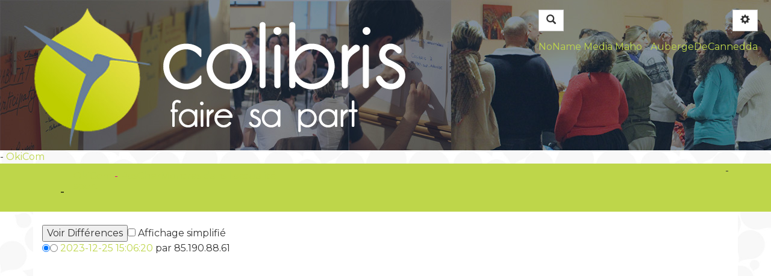

--- FILE ---
content_type: text/html; charset=UTF-8
request_url: https://colibris-wiki.org/60payscreillois/?MediathequE/revisions
body_size: 6165
content:
<!doctype html>
<!--[if lt IE 7]> <html class="no-js lt-ie9 lt-ie8 lt-ie7" lang="fr"> <![endif]-->
<!--[if IE 7]>    <html class="no-js lt-ie9 lt-ie8" lang="fr"> <![endif]-->
<!--[if IE 8]>    <html class="no-js lt-ie9" lang="fr"> <![endif]-->
<!--[if gt IE 8]><!--> <html class="no-js" lang="fr"> <!--<![endif]-->
<head>
  <!-- HTML Metas -->
  <meta charset="UTF-8">
  <meta name="robots" content="noindex, nofollow">

  <meta name="keywords" content="" />
  <meta name="description" content="Un site vitrine et un espace de travail collaboratif" />
  <meta name="viewport" content="width=device-width" />

  <!-- Title of the page -->
  <title>Groupe local Colibris Pays Creillois : MediathequE</title>

  <!-- Favicons -->
  <link rel="shortcut icon" type="image/x-icon" href="themes/colibris/images/favicon.ico" />
  <link rel="apple-touch-icon" href="themes/colibris/images/apple-touch-icon.png" />
  <link rel="icon" type="image/png" href="themes/colibris/images/favicon.png" />

  <link href='//fonts.googleapis.com/css?family=Montserrat:400,700' rel='stylesheet' type='text/css'>
  
  <!-- CSS files -->
  <link rel="stylesheet" href="https://colibris-wiki.org/60payscreillois/tools/templates/presentation/styles/yeswiki-base.css" />
  <link rel="stylesheet" href="https://colibris-wiki.org/60payscreillois/themes/colibris/styles/colibris.bootstrap.min.css" id="mainstyle" />
  <link rel="stylesheet" href="https://colibris-wiki.org/60payscreillois/tools/tags/presentation/styles/tags.css" />
  <link rel="stylesheet" href="https://colibris-wiki.org/60payscreillois/tools/bazar/presentation/styles/bazar.css" />
  <link rel="stylesheet" href="https://colibris-wiki.org/60payscreillois/tools/attach/presentation/styles/attach.css" />

  
  <!-- RSS links -->
  <link rel="alternate" type="application/rss+xml" title="Flux RSS des derni&egrave;res pages modifi&eacute;es" href="https://colibris-wiki.org/60payscreillois/?DerniersChangementsRSS/xml" />
  <link rel="alternate" type="application/rss+xml" title="Flux RSS des derniers commentaires" href="https://colibris-wiki.org/60payscreillois/?DerniersCommentairesRSS/xml" />
  <link rel="alternate" type="application/rss+xml" title="Flux RSS de toutes les fiches" href="https://colibris-wiki.org/60payscreillois/?MediathequE/rss">
  <link rel="alternate" type="application/rss+xml" title="Agenda Pays Creillois" href="https://colibris-wiki.org/60payscreillois/?MediathequE/rss&amp;id_typeannonce=1">
  <link rel="alternate" type="application/rss+xml" title="Documents Colibris" href="https://colibris-wiki.org/60payscreillois/?MediathequE/rss&amp;id_typeannonce=11">
  <link rel="alternate" type="application/rss+xml" title="FAQ Journée Accélérateurs de Projets" href="https://colibris-wiki.org/60payscreillois/?MediathequE/rss&amp;id_typeannonce=13">
  <link rel="alternate" type="application/rss+xml" title="Idées" href="https://colibris-wiki.org/60payscreillois/?MediathequE/rss&amp;id_typeannonce=15">
  <link rel="alternate" type="application/rss+xml" title="Inscriptions" href="https://colibris-wiki.org/60payscreillois/?MediathequE/rss&amp;id_typeannonce=12">
  <link rel="alternate" type="application/rss+xml" title="Rôles" href="https://colibris-wiki.org/60payscreillois/?MediathequE/rss&amp;id_typeannonce=14">

</head>

<body >
  <div class="fullwidth-header">
    <div ondblclick="document.location='https://colibris-wiki.org/60payscreillois/?PageRapideHaut/edit';" class="include yeswiki-topnav-fast-access">
<div class="btn-group pull-right">
<button type="button" class="yeswiki-menu-btn navbar-btn btn btn-default  dropdown-toggle" data-toggle="dropdown">
<span class="glyphicon  glyphicon-cog icon-cog"></span>
</button>

<ul class="dropdown-menu" role="menu">
<li><a href="wakka.php?wiki=ParametresUtilisateur"><i  class="glyphicon glyphicon-user icon-user"></i> Se Connecter</a></li>
<li class="divider"></li>
<li><a href="wakka.php?wiki=WikiAdmin"><i  class="glyphicon glyphicon-wrench icon-wrench"></i> Gestion du site</a></li>
<li><a href="wakka.php?wiki=TableauDeBord"><i  class="glyphicon glyphicon-dashboard icon-list-alt"></i> Tableau de bord</a></li>
<li><a href="wakka.php?wiki=BazaR"><i  class="glyphicon glyphicon-briefcase icon-briefcase"></i> Base de données</a></li>
<li><a href="wakka.php?wiki=EspaceprivE"><i  class="glyphicon glyphicon-briefcase icon-briefcase"></i> Espace privé</a></li>
</ul>
</div><a href="#search" class="btn btn-default navbar-btn"><span class="glyphicon glyphicon-search"><span class="sr-only">Rechercher</span></span></a>
<div id="search">
	<button type="button" class="btn btn-default close-search">&times;</button>
	<form class="yeswiki-search-form navbar-search navbar-form form-search" method="get" action="https://colibris-wiki.org/60payscreillois/?RechercheTexte/show" role="search">
		<div class="form-group form-group-lg">
			<div class="input-group input-append">    
			    <input type="text" class="search-query form-control" placeholder="Rechercher..." value="" title="Rechercher dans YesWiki [alt-shift-C]" accesskey="C" tabindex="1" name="phrase">
			    <span class="input-group-btn">
			    	<button type="submit" class="btn btn-default btn-lg btn-search search-btn" title="Rechercher les pages comportant ce texte."><i class="glyphicon glyphicon-search icon-search"></i></button>
			    </span>
			</div>
		</div>
		<input type="hidden" value="RechercheTexte" name="wiki">
	</form><!-- /.yeswiki-search-form -->
</div>

  <div class="clearfix"></div> <a href="https://noname.lu/" title="NoName Media">NoName Media</a> <a href="https://maho.lu/" title="Maho">Maho</a> - <a href="https://aubergedecannedda.fr/">AubergeDeCannedda </a></div>

    <div ondblclick="document.location='https://colibris-wiki.org/60payscreillois/?PageHeader/edit';" class="include">
<div class="background-image" style="height:250px; background-image:url(https://colibris-wiki.org/60payscreillois/files/PageHeader_bandeauwikicolibris_20170620223809_20170620223838.jpg);">
<div class="container">

</div> <!-- /.container -->
</div> <!-- /.background-image -->
 - <a href="https://okicom.fr/">OkiCom </a></div>

    <div class="clearfix"></div>
  </div> <!--/.fullwidth-header -->
  <div id="yw-topnav" class="navbar navbar-default fixable" role="navigation">
    <div class="container">
      <div class="navbar-header">
        <button type="button" class="navbar-toggle" data-toggle="collapse" data-target=".navbar-collapse">
          <span class="sr-only">Toggle navigation</span>
          <span class="icon-bar"></span>
          <span class="icon-bar"></span>
          <span class="icon-bar"></span>
        </button>
        <a class="navbar-brand" href="https://colibris-wiki.org/60payscreillois/?PagePrincipale"><div ondblclick="document.location='https://colibris-wiki.org/60payscreillois/?PageTitre/edit';" class="include">
<h5> - <a href="https://okicom.fr/">OkiCom </a>
 - <a href="https://paschermontres.fr/">PasCherMontres </a>
 <a href="https://x-tremlimit.com/">dans l'actualité sport </a></div>
</a>
      </div> <!-- /.navbar-header -->
      <div class="navbar-collapse collapse">
        
<div ondblclick="document.location='https://colibris-wiki.org/60payscreillois/?PageMenuHaut/edit';" class="include yeswiki-topnav topnavpage navbar-right">
-</div>



      </div> <!-- /.navbar-collapse -->
    </div> <!--/.container -->
  </div> <!-- /.navbar -->

  <div id="yw-main" class="main-container container">
    <div class="main-body"  role="main">
      <div class="page">
<form action="https://colibris-wiki.org/60payscreillois/?MediathequE/diff" method="get">
<input type="hidden" name="wiki" value="MediathequE/diff" />
<table border="0" cellspacing="0" cellpadding="1">
<tr>
<td><input type="submit" value="Voir Diff&eacute;rences" /></td><td><input type="checkbox" name="fastdiff"/>
Affichage simplifi&eacute;
</td></tr>
</table>
<table border="0" cellspacing="0" cellpadding="1">
<tr><td><input type="radio" name="a" value="1126" checked="checked" /></td><td><input type="radio" name="b" value="1126"  /></td><td>&nbsp;<a href="https://colibris-wiki.org/60payscreillois/?MediathequE/show&amp;time=2023-12-25+15%3A06%3A20">2023-12-25 15:06:20</a></td><td>&nbsp;par 85.190.88.61</td></tr>
</table>
</form>

</div>

    </div> <!-- /.main-body -->
    <div class="footer">
	<a title="&Eacute;diter la page MediathequE" href="https://colibris-wiki.org/60payscreillois/?MediathequE/edit" class="link-edit">
		<i class="glyphicon glyphicon-pencil icon-pencil"></i>&nbsp;&Eacute;diter la page	</a>
	<a title="Les derni&egrave;res modifications de la page MediathequE" href="https://colibris-wiki.org/60payscreillois/?MediathequE/revisions" class="link-revisions modalbox">
		<i class="glyphicon glyphicon-calendar icon-calendar"></i>&nbsp;Modifi&eacute;e le : 25.12.2023 &agrave; 15:06:20	</a>
	<a title="Les URLs faisant r&eacute;f&eacute;rence &agrave; la page MediathequE" href="https://colibris-wiki.org/60payscreillois/?MediathequE/referrers" class="link-referrers modalbox">
		<i class="glyphicon glyphicon-info-sign icon-info-sign"></i>&nbsp;R&eacute;f&eacute;rences	</a>
	<span class="dropdown dropup">
		<a title="Lancer cette page en mode diaporama." href="https://colibris-wiki.org/60payscreillois/?MediathequE/diaporama" class="link-diaporama dropdown-toggle" data-toggle="dropdown">
			<i class="glyphicon glyphicon-film icon-film"></i>&nbsp;Diaporama <span class="caret"></span>
		</a>
		<ul class="dropdown-menu">
      <li><a href="https://colibris-wiki.org/60payscreillois/?MediathequE/slide_show">Diaporama classique</a></li>
			<li><a href="https://colibris-wiki.org/60payscreillois/?MediathequE/diaporama">Diaporama dynamique</a></li>
		</ul>
	</span>
	<a title="Partager la page MediathequE" href="https://colibris-wiki.org/60payscreillois/?MediathequE/share" class="link-share modalbox">
		<i class="glyphicon glyphicon-share icon-share"></i>&nbsp;Partager	</a>
</div>
 <!-- /.footer -->

    <footer class="yeswiki-footer">
      <div class="container">
        <div ondblclick="document.location='https://colibris-wiki.org/60payscreillois/?PageFooter/edit';" class="include">
- - <a href="https://onlyfans.marketingdirect.lu/">Onlyfans Marketing </a>
 - <a href="https://www.maisonteuma.fr/">MaisonTeuma </a>
 - <a href="https://www.maisonteuma.fr/">MaisonTeuma </a>
</div>

      </div>
    </footer> <!-- /footer -->
  </div> <!-- /.container -->
  
  <!-- javascripts -->
  <script src="https://colibris-wiki.org/60payscreillois/tools/templates/libs/vendor/jquery-3.3.1.min.js"></script>
  <script>
var aceditorlang = {"ACEDITOR_SAVE":"Sauver","ACEDITOR_FORMAT":"Format","ACEDITOR_TITLE1":"Titre 1","ACEDITOR_TITLE2":"Titre 2","ACEDITOR_TITLE3":"Titre 3","ACEDITOR_TITLE4":"Titre 4","ACEDITOR_TITLE5":"Titre 5","ACEDITOR_BIGGER_TEXT":"Texte agrandi","ACEDITOR_HIGHLIGHT_TEXT":"Texte mis en valeur","ACEDITOR_SOURCE_CODE":"Code source","ACEDITOR_BOLD_TEXT":"Passe le texte s&eacute;lectionn&eacute; en gras  ( Ctrl-b )","ACEDITOR_ITALIC_TEXT":"Passe le texte s&eacute;lectionn&eacute; en italique ( Ctrl-i )","ACEDITOR_UNDERLINE_TEXT":"Souligne le texte s&eacute;lectionn&eacute; ( Ctrl-u )","ACEDITOR_STRIKE_TEXT":"Barre le texte s&eacute;lectionn&eacute; ( Ctrl-y )","ACEDITOR_LINE":"Ins&egrave;re une ligne horizontale","ACEDITOR_LINK":"Lien \/ Nouvelle Page","ACEDITOR_LINK_PROMPT":"Entrez l'adresse URL","ACEDITOR_LINK_TITLE":"Ajouter un lien \/ Cr\u00e9er une page","ACEDITOR_HELP":"Aide m\u00e9moire"};
var pagelist = ["\"123fight\"","\"acciweb\"","\"Action1\"","\"ActionsAbandonnees\"","\"agence-backwash\"","\"AgenDa\"","\"AgricultureetalimentatioN\"","\"AgricultureetalimentatioN2\"","\"aiavi\"","\"AidE\"","\"AjoutDate\"","\"AjouterActualite\"","\"AjouterEvenement\"","\"AjoutIdee\"","\"amoxis\"","\"AndroidHighPhone\"","\"AnnE\"","\"AperoDebat\"","\"AssociationcolibriS\"","\"AtelierApprendreAVivreEnsemble\"","\"AtelierCollectifBoosterOuPartagerUnProj\"","\"AtelierCollectifBoostezOuPartagezUnProj\"","\"AtelierCollectifLaRetraiteUnGrosChangem\"","\"AtelierCollectifPartagezVosDifficultesPr\"","\"AtelierCollectifPartagezVosDifficultesPr2\"","\"AtelierGouterDebat\"","\"BacASable\"","\"bahoo\"","\"BazaR\"","\"BeauteInfoCh\"","\"biomos\"","\"BoiteAIdees\"","\"Boost-Ton-Look\"","\"boostezvotrecandidat\"","\"buchco\"","\"bugeymobilite\"","\"captain-repair\"","\"CarnavalDesPossibles\"","\"carplayandroidautobm\"","\"CarteacteurslocauX\"","\"CarteactionstousgL\"","\"CatalysE\"","\"CerclecoeuR\"","\"CineDebat\"","\"CineDebatAuCinemaDuClermontois\"","\"CineDebatAutourDuFilmDesClicsDeConscie\"","\"CineDebatAutourDuFilmIrrintzina\"","\"CineDebatAutourDuFilmLeRoundupFaceASe\"","\"CineDebatAutourDuFilmLIntelligenceDesA\"","\"CineDebatDesClicsDeConscienceAuMajesti\"","\"CineDebatLAmourDesHommesJourneeInter\"","\"CineEchangesAutourDuFilmSurLesCheminsD\"","\"ColibrisReunionTrimestrielle\"","\"commentameliorersesp\"","\"commentrevoirunprogr\"","\"CommunicatioN\"","\"CommunicationPositive\"","\"comptabilite-job\"","\"ConferenceGestionDeLEauUnBelAvenirEst\"","\"ConferenceLEcologieDeLaPlaneteAuTerri\"","\"ConferencePermacultureBiomimetismeEtLowtec\"","\"ConferenceSurLesBienfaitsDeLaBienveillanc\"","\"conseilmoi\"","\"conseils-fitness\"","\"ConsommationResponsableEtEpargneSolidaire\"","\"ContacT\"","\"coolliving\"","\"CoordinationNationale\"","\"CorroyeR\"","\"cota-cote\"","\"CoursUtilisationYesWiki\"","\"covid-19\"","\"crazystupidlove\"","\"createurdedouceurs\"","\"CultureetsociaL\"","\"d-l-r\"","\"dalle-beton\"","\"DebatMouvant\"","\"DemillyMarieAnne\"","\"DemocratiE\"","\"DeprezAlexandre\"","\"DerniersChangements\"","\"DerniersChangementsRSS\"","\"DerniersCommentaires\"","\"DesLivresSurUnPlateau\"","\"dev-art\"","\"DoucetClaudine\"","\"dressforyou\"","\"dubclub\"","\"dynamiquevoile\"","\"EchangesDePlantsFleursEtLegumes\"","\"EconomiE\"","\"EducatioN\"","\"elyde\"","\"EnergieethabitaT\"","\"escort-girl.marketingdirect\"","\"EscortGirlMarketingdirect\"","\"EspaceprivE\"","\"EtherpaD\"","\"EveGrozinger\"","\"ExpositionVenteArtisansDuMonde\"","\"ExpositionVenteArtisansDuMonde2\"","\"ExpositionVenteArtisansDuMonde3\"","\"ExpositionVenteArtisansDuMonde4\"","\"ExpositionVenteArtisansDuMonde5\"","\"ExpositionVenteArtisansDuMonde6\"","\"ExpoVenteArtisansDuMonde\"","\"ExpoVenteArtisansDuMonde2\"","\"ExpoVenteArtisansDuMonde3\"","\"FacilitatioN\"","\"FeteDeLaGratuite\"","\"FeteDeLaGratuite2\"","\"FeteDeLEtePourSimplementNousRetrouve\"","\"FeteDesEchanges\"","\"ForumDeveloppementDurable\"","\"FrisedesactionS\"","\"GamingJournalDeGeek\"","\"GestionduProjet\"","\"GouterDebat\"","\"GouterDebat2\"","\"GouterDebatAhfmn\"","\"GouterDebatAhfmn2\"","\"GouterDebatDeLAhfmnANogentSurOiseLa\"","\"GouterEnChansons\"","\"GouterEnChansons2\"","\"GouterEnChansons3\"","\"GouterEnChansons4\"","\"GouterEnChansons5\"","\"GouterEnChansons6\"","\"GouterEnChansons7\"","\"GratifoirE\"","\"GroupeDeParolesLAlimentationUnePriseD\"","\"GroupeDeParolesLEnjeuDuClimatCaVous\"","\"GroupesDeParolesVousAidezUnProcheEnDi\"","\"GuideMaman\"","\"HeritierFrancineLefrancClaudine\"","\"highphone\"","\"Histoire2Poker\"","\"HumHum\"","\"huycommerce\"","\"InclusioN\"","\"InfosMutualisees\"","\"InscriptionReussie\"","\"IntegrercerclecoeurpayscreilloiS\"","\"InterviewSelSudOise\"","\"IrrintzaLeCriDeLaGenerationClimat\"","\"JessY\"","\"Journee15Juin2019\"","\"JourneeSpecialeAccelerateursDeProjets\"","\"LancementDUneAmapAChantilly\"","\"LaNympheDeBeaute\"","\"LaurentMarieAgnes\"","\"LeGeekDuNet\"","\"LeGrandSaphirProjectionDebatSurLeRamas\"","\"LeGroupeLocal\"","\"LeRepairCafeDePontSteMaxence\"","\"lescollaborationsdes\"","\"lesdocumentairesavoi\"","\"LesRaviesDLaCoupe23ACompiegne\"","\"LesRaviesDLaCoupeAuCelebrationDaysFesti\"","\"LesRaviesDLaCoupeAuxVersSolidaires\"","\"LesRoles\"","\"lestechnologiesdelav\"","\"ListeOuinon\"","\"ListeTypeinscription\"","\"LogDesActionsAdministratives20170419\"","\"LogDesActionsAdministratives20190511\"","\"LogDesActionsAdministratives20190517\"","\"LogDesActionsAdministratives20190602\"","\"LogDesActionsAdministratives20190605\"","\"LogDesActionsAdministratives20200712\"","\"LuxeDigitalJournalDeGeek\"","\"maho\"","\"MaisonJournalDeGeek\"","\"MarchesDuMondeAmnestyInternationalAmiL\"","\"MariageGay\"","\"MarioN\"","\"marketingdirect\"","\"mdesign\"","\"MediathequE\"","\"meilleurbrokers\"","\"MeyerBruno\"","\"MoviesJournalDeGeek\"","\"NewsletterHiver2020\"","\"NewsletterIdees\"","\"NicolasPraquin\"","\"NobrandJournalDeGeek\"","\"noname\"","\"OnlyFansMarketing\"","\"OnlyfansMarketingDirect\"","\"OutilslibreS\"","\"PageColonneDroite\"","\"PageFooter\"","\"PageHeader\"","\"PageLogin\"","\"PageMenu\"","\"PageMenuHaut\"","\"PagePrincipale\"","\"PageRapideHaut\"","\"PagesOrphelines\"","\"Pagetest2\"","\"PageTitre\"","\"ParametresUtilisateur\"","\"ParisGagnants\"","\"PascalRochais\"","\"PermanenceMensuelleEspaceDeDocumentationN\"","\"PermanenceMensuelleEspaceDeDocumentationN2\"","\"PermanenceMensuelleEspaceDeDocumentationN3\"","\"PermanenceMensuelleEspaceDeDocumentationN4\"","\"PermanenceMensuelleEspaceDeDocumentationN5\"","\"PermanenceMensuelleEspaceDeDocumentationN6\"","\"PermanenceMensuelleEspaceDeDocumentationN7\"","\"PermanenceMensuelleEspaceDeDocumentationN8\"","\"PermanenceMensuelleEspaceDeDocumentationN9\"","\"PesticidesImpactsSurLaSanteHumaineEtL\"","\"PesticidesImpactSurLaSanteHumaineEtLE\"","\"PhilippE\"","\"PiqueNiqueAuJardinPartageDeGouvieux\"","\"PlaisirLingerie\"","\"PonsYMollOlivier\"","\"PourSeRetrouver\"","\"PratiquesDeCompiegne\"","\"PresentationAssociationCreonsLaCoop\"","\"ProjectionDebatFoodcoop\"","\"ProjectionDuFilmCesLiensInvisibles\"","\"ProjectionRencontreLAutreConnexion\"","\"RechercheTexte\"","\"RencontreAvecUnePartenairePhilippineDuCcf\"","\"RePertoire\"","\"ReseauDesColibrisDuCompiegnois\"","\"ResSources\"","\"ReunionCercleCoeurColibris\"","\"ReunionCercleCoeurPaysCreillois\"","\"ReunionCercleCoeurPaysCreillois2\"","\"ReunionReseauCitoyensSolidaires\"","\"ReunionstrimestrielleS\"","\"ReunionTrimestrielleColibris\"","\"ReunionTrimestrielleColibris2\"","\"ReunionTrimestrielleDuGroupeLocal\"","\"ReunionTrimestrielleDuGroupeLocalColibris\"","\"ReunionTrimestrielleGroupeLocalColibris60\"","\"ReunionTrimestrielleGroupeLocalColibris602\"","\"ReunionTupperwattEnercoop\"","\"RogerDaviau\"","\"RomanE\"","\"SmartPhoneHighPhone\"","\"SoireeColibrisSpecialeAlimentation\"","\"SoireeDebatMouvant\"","\"SoireeDecouverte\"","\"SoireeThematiqueSurLObsolescenceProgrammee\"","\"SoutienDesActions\"","\"SpectActeur\"","\"SpectActeursChantillyLaGrandSynthe\"","\"SupportsCom\"","\"SynergieTerritoriale\"","\"TableauDeBord\"","\"ToutesLesBreves\"","\"TrocDeGrainesOuDePlantes\"","\"TrocDeGrainesOuDePlantes2\"","\"TrocDeGrainesOuDePlantes3\"","\"TrocDeGrainesOuDePlantes4\"","\"ValorisationDeLaMemoireDuGroupe\"","\"VernissagePorteFouilloux\"","\"VisiteDeLaFermeLArbreAPoule\"","\"VisiteDesJardinsEnPermacultureDeLArbreA\"","\"VisiteDesJardinsEnPermacultureDeLArbreA2\"","\"VisiteDesJardinsEnPermacultureDeLArbreA3\"","\"VisiteFermeDeLArbreAPoule\"","\"VisiteTousPublic\"","\"WeekEndPermaculture\"","\"WikiAdmin\"","\"WikiPayscreillois\""];
</script>
  <script defer src="https://colibris-wiki.org/60payscreillois/tools/aceditor/libs/ACeditor.js"></script>
  <script defer src="https://colibris-wiki.org/60payscreillois/themes/colibris/javascripts/bootstrap.min.js"></script>
  <script defer src="https://colibris-wiki.org/60payscreillois/themes/colibris/javascripts/bootstrap3-typeahead.min.js"></script>
  <script defer src="https://colibris-wiki.org/60payscreillois/tools/templates/libs/yeswiki-base.js"></script>
  <style>

#search {
    position: fixed;
    top: 0;
    left: 0;
    width: 0;
    height: 0;
    background-color: rgba(0, 0, 0, 0.7);
    
    -webkit-transition: all 0.3s ease-in-out;
	-moz-transition: all 0.3s ease-in-out;
	-o-transition: all 0.3s ease-in-out;
	-ms-transition: all 0.3s ease-in-out;
	transition: all 0.3s ease-in-out;

    -webkit-transform: translate(0px, -100%) scale(0, 0);
	-moz-transform: translate(0px, -100%) scale(0, 0);
	-o-transform: translate(0px, -100%) scale(0, 0);
	-ms-transform: translate(0px, -100%) scale(0, 0);
	transform: translate(0px, -100%) scale(0, 0);
    
    opacity: 0;
    overflow:hidden;
}
#search.open {
    -webkit-transform: translate(0px, 0px) scale(1, 1);
    -moz-transform: translate(0px, 0px) scale(1, 1);
	-o-transform: translate(0px, 0px) scale(1, 1);
	-ms-transform: translate(0px, 0px) scale(1, 1);
	transform: translate(0px, 0px) scale(1, 1); 
    opacity: 1;
    z-index: 10000;
    width: 100%;
    height: 100%;
}

#search .yeswiki-search-form {
    position: relative;
    top: 50%;
    width: 100%;
    color: rgb(255, 255, 255);
    background: rgba(0, 0, 0, 0);
    font-size: 30px;
    font-weight: 300;
    text-align: center;
    border: 0px;
    margin: 0px auto;
    margin-top: -51px;
    padding-left: 30px;
    padding-right: 30px;
    outline: none;
}
#search .btn-search, #search .search-query {
	font-size: 30px;
    height:auto !important;
    line-height: 1em;
}
#search .close-search {
    position: fixed;
    top: 15px;
    right: 15px;
	opacity: 1;
	padding: 0 15px;
	font-size: 30px;
	font-weight: bold;
}</style>

</body>
</html>
